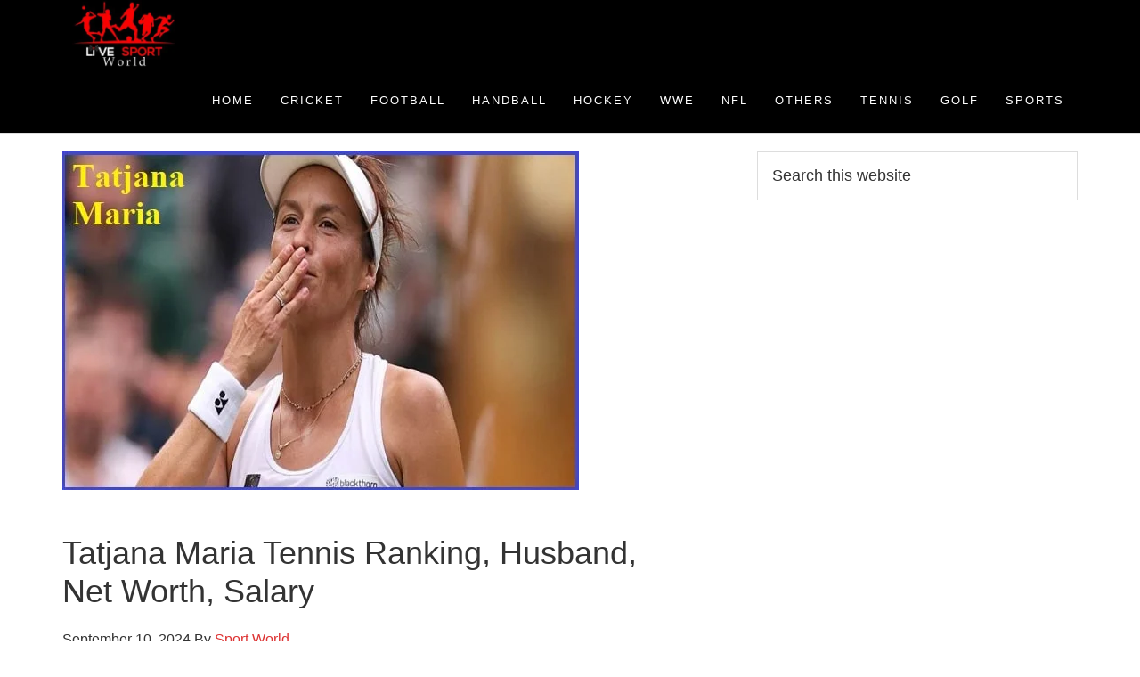

--- FILE ---
content_type: text/html; charset=UTF-8
request_url: https://livesportworld.com/tatjana-maria-tennis-husband-net-worth-salary/
body_size: 19644
content:
<!DOCTYPE html><html lang="en-US"><head ><meta charset="UTF-8" /><link rel="preconnect" href="https://fonts.gstatic.com/" crossorigin /><meta name="viewport" content="width=device-width, initial-scale=1" /><meta name='robots' content='index, follow, max-image-preview:large, max-snippet:-1, max-video-preview:-1' /><title>Tatjana Maria Tennis Ranking, Husband, Net Worth, Salary</title><meta name="description" content="Tatjana Maria is a German WTA player. You can get here Tatjana Maria Tennis Ranking, Husband, Age, Net Worth, Salary" /><link rel="canonical" href="https://livesportworld.com/tatjana-maria-tennis-husband-net-worth-salary/" /><meta property="og:locale" content="en_US" /><meta property="og:type" content="article" /><meta property="og:title" content="Tatjana Maria Tennis Ranking, Husband, Net Worth, Salary" /><meta property="og:description" content="Tatjana Maria is a German WTA player. You can get here Tatjana Maria Tennis Ranking, Husband, Age, Net Worth, Salary" /><meta property="og:url" content="https://livesportworld.com/tatjana-maria-tennis-husband-net-worth-salary/" /><meta property="og:site_name" content="Cricket, Football, Handball, Hockey, Tennis, and WWE News" /><meta property="article:published_time" content="2024-09-10T04:39:12+00:00" /><meta property="article:modified_time" content="2024-09-10T11:13:59+00:00" /><meta property="og:image" content="http://livesportworld.com/wp-content/uploads/2022/07/Tatjana-Maria-min.jpg" /><meta property="og:image:width" content="580" /><meta property="og:image:height" content="380" /><meta property="og:image:type" content="image/jpeg" /><meta name="author" content="Sport World" /><meta name="twitter:card" content="summary_large_image" /><meta name="twitter:creator" content="@sportwinsworld" /><meta name="twitter:site" content="@sportwinsworld" /><meta name="twitter:label1" content="Written by" /><meta name="twitter:data1" content="Sport World" /><meta name="twitter:label2" content="Est. reading time" /><meta name="twitter:data2" content="2 minutes" /> <script type="application/ld+json" class="yoast-schema-graph">{"@context":"https://schema.org","@graph":[{"@type":"Article","@id":"https://livesportworld.com/tatjana-maria-tennis-husband-net-worth-salary/#article","isPartOf":{"@id":"https://livesportworld.com/tatjana-maria-tennis-husband-net-worth-salary/"},"author":{"name":"Sport World","@id":"https://livesportworld.com/#/schema/person/ba6c4dea354f9e209763143ba34c85ea"},"headline":"Tatjana Maria Tennis Ranking, Husband, Net Worth, Salary","datePublished":"2024-09-10T04:39:12+00:00","dateModified":"2024-09-10T11:13:59+00:00","mainEntityOfPage":{"@id":"https://livesportworld.com/tatjana-maria-tennis-husband-net-worth-salary/"},"wordCount":364,"commentCount":0,"publisher":{"@id":"https://livesportworld.com/#organization"},"image":{"@id":"https://livesportworld.com/tatjana-maria-tennis-husband-net-worth-salary/#primaryimage"},"thumbnailUrl":"https://livesportworld.com/wp-content/uploads/2022/07/Tatjana-Maria-min.jpg","articleSection":["Tennis","Tennis Celebrities"],"inLanguage":"en-US","potentialAction":[{"@type":"CommentAction","name":"Comment","target":["https://livesportworld.com/tatjana-maria-tennis-husband-net-worth-salary/#respond"]}]},{"@type":"WebPage","@id":"https://livesportworld.com/tatjana-maria-tennis-husband-net-worth-salary/","url":"https://livesportworld.com/tatjana-maria-tennis-husband-net-worth-salary/","name":"Tatjana Maria Tennis Ranking, Husband, Net Worth, Salary","isPartOf":{"@id":"https://livesportworld.com/#website"},"primaryImageOfPage":{"@id":"https://livesportworld.com/tatjana-maria-tennis-husband-net-worth-salary/#primaryimage"},"image":{"@id":"https://livesportworld.com/tatjana-maria-tennis-husband-net-worth-salary/#primaryimage"},"thumbnailUrl":"https://livesportworld.com/wp-content/uploads/2022/07/Tatjana-Maria-min.jpg","datePublished":"2024-09-10T04:39:12+00:00","dateModified":"2024-09-10T11:13:59+00:00","description":"Tatjana Maria is a German WTA player. You can get here Tatjana Maria Tennis Ranking, Husband, Age, Net Worth, Salary","breadcrumb":{"@id":"https://livesportworld.com/tatjana-maria-tennis-husband-net-worth-salary/#breadcrumb"},"inLanguage":"en-US","potentialAction":[{"@type":"ReadAction","target":["https://livesportworld.com/tatjana-maria-tennis-husband-net-worth-salary/"]}]},{"@type":"ImageObject","inLanguage":"en-US","@id":"https://livesportworld.com/tatjana-maria-tennis-husband-net-worth-salary/#primaryimage","url":"https://livesportworld.com/wp-content/uploads/2022/07/Tatjana-Maria-min.jpg","contentUrl":"https://livesportworld.com/wp-content/uploads/2022/07/Tatjana-Maria-min.jpg","width":580,"height":380,"caption":"Tatjana Maria"},{"@type":"BreadcrumbList","@id":"https://livesportworld.com/tatjana-maria-tennis-husband-net-worth-salary/#breadcrumb","itemListElement":[{"@type":"ListItem","position":1,"name":"Home","item":"https://livesportworld.com/"},{"@type":"ListItem","position":2,"name":"Tatjana Maria Tennis Ranking, Husband, Net Worth, Salary"}]},{"@type":"WebSite","@id":"https://livesportworld.com/#website","url":"https://livesportworld.com/","name":"Cricket, Football, Handball, Hockey, Tennis, and WWE News","description":"Football Update, Cricket Update, tennis, golf, Rugby, news and others","publisher":{"@id":"https://livesportworld.com/#organization"},"potentialAction":[{"@type":"SearchAction","target":{"@type":"EntryPoint","urlTemplate":"https://livesportworld.com/?s={search_term_string}"},"query-input":{"@type":"PropertyValueSpecification","valueRequired":true,"valueName":"search_term_string"}}],"inLanguage":"en-US"},{"@type":"Organization","@id":"https://livesportworld.com/#organization","name":"Cricket, Football, Handball, Hockey, Tennis, and WWE News","url":"https://livesportworld.com/","logo":{"@type":"ImageObject","inLanguage":"en-US","@id":"https://livesportworld.com/#/schema/logo/image/","url":"https://livesportworld.com/wp-content/uploads/2021/12/LIVE-SPORT-LOGO-01-Black-scaled.jpg","contentUrl":"https://livesportworld.com/wp-content/uploads/2021/12/LIVE-SPORT-LOGO-01-Black-scaled.jpg","width":2560,"height":2560,"caption":"Cricket, Football, Handball, Hockey, Tennis, and WWE News"},"image":{"@id":"https://livesportworld.com/#/schema/logo/image/"},"sameAs":["https://x.com/sportwinsworld","https://www.pinterest.com/ibrahimtct95/","https://www.tumblr.com/blog/sportworldtone"]},{"@type":"Person","@id":"https://livesportworld.com/#/schema/person/ba6c4dea354f9e209763143ba34c85ea","name":"Sport World","image":{"@type":"ImageObject","inLanguage":"en-US","@id":"https://livesportworld.com/#/schema/person/image/","url":"https://livesportworld.com/wp-content/litespeed/avatar/b815a3d8d4c495a3c1063ff33d66fff4.jpg?ver=1769578034","contentUrl":"https://livesportworld.com/wp-content/litespeed/avatar/b815a3d8d4c495a3c1063ff33d66fff4.jpg?ver=1769578034","caption":"Sport World"},"sameAs":["http://livesportworld.com/"]}]}</script> <link rel="prefetch" href="https://livesportworld.com/pwa-manifest.json"><link rel="manifest" href="/pwa-manifest.json"><link rel="apple-touch-icon" sizes="512x512" href="http://livesportworld.com/wp-content/plugins/pwa-for-wp/images/logo-512x512.png"><link rel="apple-touch-icon-precomposed" sizes="192x192" href="http://livesportworld.com/wp-content/plugins/pwa-for-wp/images/logo.png"><link rel="amphtml" href="https://livesportworld.com/tatjana-maria-tennis-husband-net-worth-salary/amp/" /><meta name="generator" content="AMP for WP 1.1.11"/><link rel='dns-prefetch' href='//fonts.googleapis.com' /><link rel='dns-prefetch' href='//maxcdn.bootstrapcdn.com' /><link rel='dns-prefetch' href='//www.googletagmanager.com' /><link rel='dns-prefetch' href='//pagead2.googlesyndication.com' /><link rel='dns-prefetch' href='//secure.gravatar.com' /><link rel="alternate" type="application/rss+xml" title="Cricket, Football, Handball, Hockey, Tennis, and WWE News &raquo; Feed" href="https://livesportworld.com/feed/" /><link rel="alternate" type="application/rss+xml" title="Cricket, Football, Handball, Hockey, Tennis, and WWE News &raquo; Comments Feed" href="https://livesportworld.com/comments/feed/" /><link rel="alternate" type="application/rss+xml" title="Cricket, Football, Handball, Hockey, Tennis, and WWE News &raquo; Tatjana Maria Tennis Ranking, Husband, Net Worth, Salary Comments Feed" href="https://livesportworld.com/tatjana-maria-tennis-husband-net-worth-salary/feed/" /><link rel="alternate" title="oEmbed (JSON)" type="application/json+oembed" href="https://livesportworld.com/wp-json/oembed/1.0/embed?url=https%3A%2F%2Flivesportworld.com%2Ftatjana-maria-tennis-husband-net-worth-salary%2F" /><link rel="alternate" title="oEmbed (XML)" type="text/xml+oembed" href="https://livesportworld.com/wp-json/oembed/1.0/embed?url=https%3A%2F%2Flivesportworld.com%2Ftatjana-maria-tennis-husband-net-worth-salary%2F&#038;format=xml" /> <script type="litespeed/javascript">WebFontConfig={google:{families:["Open Sans:300,400,600,700&display=swap"]}};if(typeof WebFont==="object"&&typeof WebFont.load==="function"){WebFont.load(WebFontConfig)}</script><script data-optimized="1" type="litespeed/javascript" data-src="https://livesportworld.com/wp-content/plugins/litespeed-cache/assets/js/webfontloader.min.js"></script><link data-optimized="2" rel="stylesheet" href="https://livesportworld.com/wp-content/litespeed/css/cf5bfface8b85fadb4374bdd7f2b3d6d.css?ver=673d6" /> <script type="text/javascript" src="https://livesportworld.com/wp-includes/js/jquery/jquery.min.js" id="jquery-core-js"></script> <link rel="https://api.w.org/" href="https://livesportworld.com/wp-json/" /><link rel="alternate" title="JSON" type="application/json" href="https://livesportworld.com/wp-json/wp/v2/posts/23769" /><link rel="EditURI" type="application/rsd+xml" title="RSD" href="https://livesportworld.com/xmlrpc.php?rsd" /><meta name="generator" content="WordPress 6.9" /><link rel='shortlink' href='https://livesportworld.com/?p=23769' /> <script type="litespeed/javascript" data-src="https://www.googletagmanager.com/gtag/js?id=G-ZR3GN2C7X0"></script> <script type="litespeed/javascript">window.dataLayer=window.dataLayer||[];function gtag(){dataLayer.push(arguments)}
gtag('js',new Date());gtag('config','G-ZR3GN2C7X0')</script> <meta name="google-site-verification" content="gxOSyTiyXf-y9VH6kMYSaohAp-TAyH7Gb4ifzWA6QJU" /><script src="//pagead2.googlesyndication.com/pagead/js/adsbygoogle.js"></script><meta name="google-site-verification" content="50c0R6l0fF0RXHyMl3j44odDZ4TOa1kIrhMJS7ke7NY" /> <script type="litespeed/javascript" data-src="https://www.googletagmanager.com/gtag/js?id=G-2NPXY13TB2"></script> <script type="litespeed/javascript">window.dataLayer=window.dataLayer||[];function gtag(){dataLayer.push(arguments)}
gtag('js',new Date());gtag('config','G-2NPXY13TB2')</script> <script async src="http://pagead2.googlesyndication.com/pagead/js/adsbygoogle.js"></script> <script>(adsbygoogle = window.adsbygoogle || []).push({
google_ad_client: "ca-pub-2614814990797604",
enable_page_level_ads: true,
tag_partner: "genesis"
});</script> <link rel="icon" href="https://livesportworld.com/wp-content/uploads/2021/12/cropped-LIVE-SPORT-LOGO-2-01-White-scaled-2-32x32.jpg" sizes="32x32" /><link rel="icon" href="https://livesportworld.com/wp-content/uploads/2021/12/cropped-LIVE-SPORT-LOGO-2-01-White-scaled-2-192x192.jpg" sizes="192x192" /><meta name="msapplication-TileImage" content="https://livesportworld.com/wp-content/uploads/2021/12/cropped-LIVE-SPORT-LOGO-2-01-White-scaled-2-270x270.jpg" /><meta name="pwaforwp" content="wordpress-plugin"/><meta name="theme-color" content="#D5E0EB"><meta name="apple-mobile-web-app-title" content="Cricket, Football, Handball, Hockey, Tennis, and WWE News"><meta name="application-name" content="Cricket, Football, Handball, Hockey, Tennis, and WWE News"><meta name="apple-mobile-web-app-capable" content="yes"><meta name="apple-mobile-web-app-status-bar-style" content="default"><meta name="mobile-web-app-capable" content="yes"><meta name="apple-touch-fullscreen" content="yes"><link rel="apple-touch-icon" sizes="192x192" href="https://livesportworld.com/wp-content/plugins/pwa-for-wp/images/logo.png"><link rel="apple-touch-icon" sizes="512x512" href="https://livesportworld.com/wp-content/plugins/pwa-for-wp/images/logo-512x512.png"></head><body class="wp-singular post-template-default single single-post postid-23769 single-format-standard wp-theme-genesis wp-child-theme-aspire-pro custom-header header-image header-full-width content-sidebar genesis-breadcrumbs-hidden genesis-footer-widgets-hidden"><div class="site-container"><ul class="genesis-skip-link"><li><a href="#genesis-nav-primary" class="screen-reader-shortcut"> Skip to primary navigation</a></li><li><a href="#genesis-content" class="screen-reader-shortcut"> Skip to main content</a></li><li><a href="#genesis-sidebar-primary" class="screen-reader-shortcut"> Skip to primary sidebar</a></li></ul><header class="site-header"><div class="wrap"><div class="title-area"><p class="site-title"><a href="https://livesportworld.com/">Cricket, Football, Handball, Hockey, Tennis, and WWE News</a></p><p class="site-description">Football Update, Cricket Update, tennis, golf, Rugby, news and others</p></div><nav class="nav-primary" aria-label="Main" id="genesis-nav-primary"><div class="wrap"><ul id="menu-main" class="menu genesis-nav-menu menu-primary js-superfish"><li id="menu-item-11" class="menu-item menu-item-type-custom menu-item-object-custom menu-item-home menu-item-11"><a href="http://livesportworld.com/"><span >Home</span></a></li><li id="menu-item-19" class="menu-item menu-item-type-taxonomy menu-item-object-category menu-item-has-children menu-item-19"><a href="https://livesportworld.com/category/cricket/"><span >Cricket</span></a><ul class="sub-menu"><li id="menu-item-11510" class="menu-item menu-item-type-taxonomy menu-item-object-category menu-item-11510"><a href="https://livesportworld.com/category/cricket-celebrities/"><span >Cricket Celebrities</span></a></li><li id="menu-item-11511" class="menu-item menu-item-type-taxonomy menu-item-object-category menu-item-11511"><a href="https://livesportworld.com/category/cricket-team/"><span >Cricket team</span></a></li><li id="menu-item-11581" class="menu-item menu-item-type-taxonomy menu-item-object-category menu-item-11581"><a href="https://livesportworld.com/category/ipl/"><span >IPL</span></a></li></ul></li><li id="menu-item-20" class="menu-item menu-item-type-taxonomy menu-item-object-category menu-item-has-children menu-item-20"><a href="https://livesportworld.com/category/football/"><span >Football</span></a><ul class="sub-menu"><li id="menu-item-11512" class="menu-item menu-item-type-taxonomy menu-item-object-category menu-item-11512"><a href="https://livesportworld.com/category/football-celebrities/"><span >Football Celebrities</span></a></li><li id="menu-item-11513" class="menu-item menu-item-type-taxonomy menu-item-object-category menu-item-11513"><a href="https://livesportworld.com/category/football-club/"><span >Football Club</span></a></li><li id="menu-item-11514" class="menu-item menu-item-type-taxonomy menu-item-object-category menu-item-11514"><a href="https://livesportworld.com/category/football-team/"><span >Football team</span></a></li></ul></li><li id="menu-item-21" class="menu-item menu-item-type-taxonomy menu-item-object-category menu-item-has-children menu-item-21"><a href="https://livesportworld.com/category/handball/"><span >Handball</span></a><ul class="sub-menu"><li id="menu-item-11516" class="menu-item menu-item-type-taxonomy menu-item-object-category menu-item-11516"><a href="https://livesportworld.com/category/handball-celebrities/"><span >Handball Celebrities</span></a></li></ul></li><li id="menu-item-22" class="menu-item menu-item-type-taxonomy menu-item-object-category menu-item-has-children menu-item-22"><a href="https://livesportworld.com/category/hockey/"><span >Hockey</span></a><ul class="sub-menu"><li id="menu-item-11515" class="menu-item menu-item-type-taxonomy menu-item-object-category menu-item-11515"><a href="https://livesportworld.com/category/hockey-celebrities/"><span >Hockey Celebrities</span></a></li></ul></li><li id="menu-item-26" class="menu-item menu-item-type-taxonomy menu-item-object-category menu-item-has-children menu-item-26"><a href="https://livesportworld.com/category/wwe/"><span >WWE</span></a><ul class="sub-menu"><li id="menu-item-11509" class="menu-item menu-item-type-taxonomy menu-item-object-category menu-item-11509"><a href="https://livesportworld.com/category/wwe-celebrities/"><span >WWE Celebrities</span></a></li></ul></li><li id="menu-item-10298" class="menu-item menu-item-type-taxonomy menu-item-object-category menu-item-has-children menu-item-10298"><a href="https://livesportworld.com/category/nfl/"><span >NFL</span></a><ul class="sub-menu"><li id="menu-item-11517" class="menu-item menu-item-type-taxonomy menu-item-object-category menu-item-11517"><a href="https://livesportworld.com/category/nfl-celebrities/"><span >NFL celebrities</span></a></li><li id="menu-item-25" class="menu-item menu-item-type-taxonomy menu-item-object-category menu-item-25"><a href="https://livesportworld.com/category/schedule/"><span >Schedule</span></a></li></ul></li><li id="menu-item-24" class="menu-item menu-item-type-taxonomy menu-item-object-category menu-item-has-children menu-item-24"><a href="https://livesportworld.com/category/others/"><span >Others</span></a><ul class="sub-menu"><li id="menu-item-13265" class="menu-item menu-item-type-taxonomy menu-item-object-category menu-item-13265"><a href="https://livesportworld.com/category/badminton/"><span >Badminton</span></a></li><li id="menu-item-11500" class="menu-item menu-item-type-taxonomy menu-item-object-category menu-item-11500"><a href="https://livesportworld.com/category/badminton-celebrities/"><span >Badminton Celebrities</span></a></li><li id="menu-item-11237" class="menu-item menu-item-type-taxonomy menu-item-object-category menu-item-11237"><a href="https://livesportworld.com/category/rugby-world-cup/"><span >Rugby World Cup</span></a></li><li id="menu-item-11650" class="menu-item menu-item-type-taxonomy menu-item-object-category menu-item-11650"><a href="https://livesportworld.com/category/car-racing/"><span >Car Racing</span></a></li><li id="menu-item-13011" class="menu-item menu-item-type-custom menu-item-object-custom menu-item-13011"><a href="http://livesportworld.com/2020-daytona-500-live-streaming/"><span >Daytona 500</span></a></li><li id="menu-item-11501" class="menu-item menu-item-type-taxonomy menu-item-object-category menu-item-has-children menu-item-11501"><a href="https://livesportworld.com/category/baseball/"><span >Baseball</span></a><ul class="sub-menu"><li id="menu-item-11502" class="menu-item menu-item-type-taxonomy menu-item-object-category menu-item-11502"><a href="https://livesportworld.com/category/baseball-celebrities/"><span >Baseball celebrities</span></a></li></ul></li><li id="menu-item-11503" class="menu-item menu-item-type-taxonomy menu-item-object-category menu-item-has-children menu-item-11503"><a href="https://livesportworld.com/category/boxing/"><span >Boxing</span></a><ul class="sub-menu"><li id="menu-item-11504" class="menu-item menu-item-type-taxonomy menu-item-object-category menu-item-11504"><a href="https://livesportworld.com/category/boxing-celebrities/"><span >Boxing Celebrities</span></a></li></ul></li><li id="menu-item-11505" class="menu-item menu-item-type-taxonomy menu-item-object-category menu-item-has-children menu-item-11505"><a href="https://livesportworld.com/category/nba/"><span >NBA</span></a><ul class="sub-menu"><li id="menu-item-17395" class="menu-item menu-item-type-custom menu-item-object-custom menu-item-17395"><a href="https://learntechit.com/how-many-pages-is-3000-words/"><span >Words counter</span></a></li></ul></li><li id="menu-item-11506" class="menu-item menu-item-type-taxonomy menu-item-object-category menu-item-has-children menu-item-11506"><a href="https://livesportworld.com/category/table-tennis/"><span >Table Tennis</span></a><ul class="sub-menu"><li id="menu-item-11507" class="menu-item menu-item-type-taxonomy menu-item-object-category menu-item-11507"><a href="https://livesportworld.com/category/table-tennis-players/"><span >Table Tennis players</span></a></li></ul></li></ul></li><li id="menu-item-11508" class="menu-item menu-item-type-taxonomy menu-item-object-category current-post-ancestor current-menu-parent current-post-parent menu-item-has-children menu-item-11508"><a href="https://livesportworld.com/category/tennis/"><span >Tennis</span></a><ul class="sub-menu"><li id="menu-item-19300" class="menu-item menu-item-type-taxonomy menu-item-object-category current-post-ancestor current-menu-parent current-post-parent menu-item-19300"><a href="https://livesportworld.com/category/tennis-celebrities/"><span >Tennis Celebrities</span></a></li></ul></li><li id="menu-item-19299" class="menu-item menu-item-type-taxonomy menu-item-object-category menu-item-has-children menu-item-19299"><a href="https://livesportworld.com/category/golf/"><span >Golf</span></a><ul class="sub-menu"><li id="menu-item-19301" class="menu-item menu-item-type-taxonomy menu-item-object-category menu-item-19301"><a href="https://livesportworld.com/category/golfer/"><span >Golfer</span></a></li></ul></li><li id="menu-item-19298" class="menu-item menu-item-type-taxonomy menu-item-object-category menu-item-has-children menu-item-19298"><a href="https://livesportworld.com/category/sports/"><span >Sports</span></a><ul class="sub-menu"><li id="menu-item-37005" class="menu-item menu-item-type-taxonomy menu-item-object-category menu-item-37005"><a href="https://livesportworld.com/category/sports/iptv/"><span >IPTV</span></a></li></ul></li></ul></div></nav></div></header><div class="site-inner"><div class="content-sidebar-wrap"><main class="content" id="genesis-content"><article class="post-23769 post type-post status-publish format-standard has-post-thumbnail category-tennis category-tennis-celebrities entry" aria-label="Tatjana Maria Tennis Ranking, Husband, Net Worth, Salary"><header class="entry-header"><div class="featured-image"><img data-lazyloaded="1" src="[data-uri]" width="580" height="380" data-src="https://livesportworld.com/wp-content/uploads/2022/07/Tatjana-Maria-min.jpg.webp" alt="Tatjana Maria Tennis Ranking, Husband, Net Worth, Salary" class="entry-image"/><noscript><img width="580" height="380" src="https://livesportworld.com/wp-content/uploads/2022/07/Tatjana-Maria-min.jpg.webp" alt="Tatjana Maria Tennis Ranking, Husband, Net Worth, Salary" class="entry-image"/></noscript></div><h1 class="entry-title">Tatjana Maria Tennis Ranking, Husband, Net Worth, Salary</h1><p class="entry-meta"><time class="entry-time">September 10, 2024</time> By <span class="entry-author"><a href="https://livesportworld.com/author/livesportworld/" class="entry-author-link" rel="author"><span class="entry-author-name">Sport World</span></a></span></p></header><div class="entry-content"><div class="quads-location quads-ad1" id="quads-ad1" style="float:none;margin:0px 0 0px 0;text-align:center;"> <script async src="//pagead2.googlesyndication.com/pagead/js/adsbygoogle.js"></script> 
<ins class="adsbygoogle"
style="display:inline-block;width:300px;height:250px"
data-ad-client="ca-pub-2614814990797604"
data-ad-slot="5806477916"></ins> <script>(adsbygoogle = window.adsbygoogle || []).push({});</script> </div><p><strong>Tatjana Maria</strong> is an international professional German tennis player. Her nickname is Maria. Moreover, she is the best tennis player in the tennis ranking.</p><div class="quads-location quads-ad4" id="quads-ad4" style="float:none;margin:0px 0 0px 0;text-align:center;"> <script async src="//pagead2.googlesyndication.com/pagead/js/adsbygoogle.js"></script> 
<ins class="adsbygoogle" style="display: block;" data-ad-client="ca-pub-2614814990797604" data-ad-slot="4270336283" data-ad-format="link"></ins> <script>(adsbygoogle = window.adsbygoogle || []).push({});</script> </div><p>In 2013, Maria took a sabbatical to give birth to her first child and come back on the tour of 2014 Copa Colsanitas.</p><div class="quads-location quads-ad3" id="quads-ad3" style="float:none;margin:0px;"> <script async src="//pagead2.googlesyndication.com/pagead/js/adsbygoogle.js"></script> 
<ins class="adsbygoogle"
style="display:block"
data-ad-client="ca-pub-2614814990797604"
data-ad-slot="2773444171"
data-ad-format="auto"></ins> <script>(adsbygoogle = window.adsbygoogle || []).push({});</script> </div><p>&nbsp;</p><p>&nbsp;</p><div id="ez-toc-container" class="ez-toc-v2_0_80 counter-hierarchy ez-toc-counter ez-toc-grey ez-toc-container-direction"><div class="ez-toc-title-container"><p class="ez-toc-title" style="cursor:inherit">Table of Contents</p>
<span class="ez-toc-title-toggle"><a href="#" class="ez-toc-pull-right ez-toc-btn ez-toc-btn-xs ez-toc-btn-default ez-toc-toggle" aria-label="Toggle Table of Content"><span class="ez-toc-js-icon-con"><span class=""><span class="eztoc-hide" style="display:none;">Toggle</span><span class="ez-toc-icon-toggle-span"><svg style="fill: #999;color:#999" xmlns="http://www.w3.org/2000/svg" class="list-377408" width="20px" height="20px" viewBox="0 0 24 24" fill="none"><path d="M6 6H4v2h2V6zm14 0H8v2h12V6zM4 11h2v2H4v-2zm16 0H8v2h12v-2zM4 16h2v2H4v-2zm16 0H8v2h12v-2z" fill="currentColor"></path></svg><svg style="fill: #999;color:#999" class="arrow-unsorted-368013" xmlns="http://www.w3.org/2000/svg" width="10px" height="10px" viewBox="0 0 24 24" version="1.2" baseProfile="tiny"><path d="M18.2 9.3l-6.2-6.3-6.2 6.3c-.2.2-.3.4-.3.7s.1.5.3.7c.2.2.4.3.7.3h11c.3 0 .5-.1.7-.3.2-.2.3-.5.3-.7s-.1-.5-.3-.7zM5.8 14.7l6.2 6.3 6.2-6.3c.2-.2.3-.5.3-.7s-.1-.5-.3-.7c-.2-.2-.4-.3-.7-.3h-11c-.3 0-.5.1-.7.3-.2.2-.3.5-.3.7s.1.5.3.7z"/></svg></span></span></span></a></span></div><nav><ul class='ez-toc-list ez-toc-list-level-1 ' ><li class='ez-toc-page-1 ez-toc-heading-level-2'><a class="ez-toc-link ez-toc-heading-1" href="#Ingliss_Salary_and_Net_worth" >Inglis’s Salary and Net worth</a><ul class='ez-toc-list-level-3' ><li class='ez-toc-heading-level-3'><a class="ez-toc-link ez-toc-heading-2" href="#Her_age_and_height" >Her age and height</a></li></ul></li><li class='ez-toc-page-1 ez-toc-heading-level-2'><a class="ez-toc-link ez-toc-heading-3" href="#Her_husband_or_boyfriend" >Her husband or boyfriend</a></li><li class='ez-toc-page-1 ez-toc-heading-level-2'><a class="ez-toc-link ez-toc-heading-4" href="#Tatjana_Marias_ranking_family_biography_career_and_more" >Tatjana Maria’s ranking, family, biography, career, and more</a><ul class='ez-toc-list-level-3' ><li class='ez-toc-heading-level-3'><a class="ez-toc-link ez-toc-heading-5" href="#Marias_Tennis_career_news_and_more" >Maria’s Tennis career, news, and more</a></li><li class='ez-toc-page-1 ez-toc-heading-level-3'><a class="ez-toc-link ez-toc-heading-6" href="#People_also_ask" >People also ask</a></li><li class='ez-toc-page-1 ez-toc-heading-level-3'><a class="ez-toc-link ez-toc-heading-7" href="#Who_is_Tatjana_Marias_Husband" >Who is Tatjana Maria&#8217;s Husband?</a></li><li class='ez-toc-page-1 ez-toc-heading-level-3'><a class="ez-toc-link ez-toc-heading-8" href="#Where_is_Tatjana_Maria_from" >Where is Tatjana Maria from?</a></li><li class='ez-toc-page-1 ez-toc-heading-level-3'><a class="ez-toc-link ez-toc-heading-9" href="#Last_Word" >Last Word</a></li></ul></li></ul></nav></div><h2><span class="ez-toc-section" id="Ingliss_Salary_and_Net_worth"></span>Inglis’s Salary and Net worth<span class="ez-toc-section-end"></span></h2><p>According to 2022, her most valuable career prize money is US$3,514,273. Maria is an international German tennis player who has a net worth of $1 million – 5 million dollars.</p><p>&nbsp;</p><h3><span class="ez-toc-section" id="Her_age_and_height"></span>Her age and height<span class="ez-toc-section-end"></span></h3><p>Maria was born on 8 August 1987, and her birthplace is Bad Saulgau, West Germany. According to the date, her age is 36 years old (as of 2023). Her height is 5 feet 8 inches or 172 cm.</p><p><strong>How to watch</strong></p><p><a href="http://livesportworld.com/how-to-watch-australian-open-2023/">How to watch Australian Open 2023 Live Streaming</a></p><p><a href="http://livesportworld.com/how-to-watch-us-open-2022-tennis/">Us Open 2022 tennis</a></p><p><a href="http://livesportworld.com/how-to-watch-super-bowl-2023/">How to watch Super Bowl LVII 2023 Live Streaming</a></p><p><a href="https://livesportworld.com/us-open-2023-tennis/">Watch US Open Tennis 2023 Live</a></p><p>&nbsp;</p><h2><span class="ez-toc-section" id="Her_husband_or_boyfriend"></span>Her husband or boyfriend<span class="ez-toc-section-end"></span></h2><p>Maria got married to <strong>Charles-Edouard Maria</strong> former French tennis player on 8th April 2013. This pair has two children son Charlotte and a daughter Cecilia.</p><p>We will see Tatjana Maria&#8217;s biography, details, net worth, salary, and family details.</p><p>&nbsp;</p><h2><span class="ez-toc-section" id="Tatjana_Marias_ranking_family_biography_career_and_more"></span>Tatjana Maria’s ranking, family, biography, career, and more<span class="ez-toc-section-end"></span></h2><table id="tablepress-1934" class="tablepress tablepress-id-1934 tbody-has-connected-cells"><thead><tr class="row-1"><th colspan="2" class="column-1">Tatjana Maria's tennis career, family, net worth and more</th></tr></thead><tbody class="row-striping row-hover"><tr class="row-2"><td colspan="2" class="column-1">Her height, weight, age, biography, tennis career details</td></tr><tr class="row-3"><td class="column-1">Full or real name</td><td class="column-2">Tatjana Maria</td></tr><tr class="row-4"><td class="column-1">Nick name</td><td class="column-2">Maria</td></tr><tr class="row-5"><td class="column-1">Profession</td><td class="column-2">German professional Women's tennis player</td></tr><tr class="row-6"><td class="column-1">Height in cm and m</td><td class="column-2">172cm or 1.72m</td></tr><tr class="row-7"><td class="column-1">Height in feet inches</td><td class="column-2">5 feet 8 inches</td></tr><tr class="row-8"><td class="column-1">her weight in Kg (approx)</td><td class="column-2">62 kg</td></tr><tr class="row-9"><td class="column-1">Weight in IBS</td><td class="column-2">136 Ibs</td></tr><tr class="row-10"><td class="column-1">Hair color</td><td class="column-2">Light Ash Blonde</td></tr><tr class="row-11"><td class="column-1">Eye Color</td><td class="column-2">Moss Green</td></tr><tr class="row-12"><td class="column-1">hair Style</td><td class="column-2">big style</td></tr><tr class="row-13"><td class="column-1">Body fitness</td><td class="column-2">40-38-12</td></tr><tr class="row-14"><td class="column-1">Date of birth</td><td class="column-2">1987-08-08 00:00:00</td></tr><tr class="row-15"><td class="column-1">age</td><td class="column-2">36 years (as of 2023)</td></tr><tr class="row-16"><td class="column-1">Birth place</td><td class="column-2">Bad Saulgau, West Germany</td></tr><tr class="row-17"><td class="column-1">Religion</td><td class="column-2">Unknown</td></tr><tr class="row-18"><td class="column-1">Nationality</td><td class="column-2">German professional Women's tennis player</td></tr><tr class="row-19"><td class="column-1">High school</td><td class="column-2">Unknown</td></tr><tr class="row-20"><td class="column-1">College</td><td class="column-2">Unknown</td></tr><tr class="row-21"><td colspan="2" class="column-1">Her Tennis career, Grand Slam and details</td></tr><tr class="row-22"><td class="column-1">Terned pro</td><td class="column-2">2001</td></tr><tr class="row-23"><td class="column-1">Plays</td><td class="column-2">Right-handed (one-handed backhand)</td></tr><tr class="row-24"><td class="column-1">National team</td><td class="column-2">German team</td></tr><tr class="row-25"><td class="column-1">Coach</td><td class="column-2">Charles Edouard Maria</td></tr><tr class="row-26"><td class="column-1">Residence</td><td class="column-2">Bad Saulgau and Palm Beach</td></tr><tr class="row-27"><td class="column-1">Career time</td><td class="column-2">2001-present</td></tr><tr class="row-28"><td class="column-1">Career records (Singles)</td><td class="column-2">585–454 (56.3%)</td></tr><tr class="row-29"><td class="column-1">career record doubles</td><td class="column-2">267–240 (52.7%)</td></tr><tr class="row-30"><td class="column-1">Career titles (singless)</td><td class="column-2">2</td></tr><tr class="row-31"><td class="column-1">Career titles (Doubles)</td><td class="column-2">4</td></tr><tr class="row-32"><td colspan="2" class="column-1">Grand Slam Singles Results</td></tr><tr class="row-33"><td class="column-1">Australian Open</td><td class="column-2">2R (2009, 2016)</td></tr><tr class="row-34"><td class="column-1">French Open</td><td class="column-2">2R (2016, 2017)</td></tr><tr class="row-35"><td class="column-1">Wimbledon</td><td class="column-2">SF (2022)</td></tr><tr class="row-36"><td class="column-1">US Open</td><td class="column-2">2R (2012, 2017, 2018)</td></tr><tr class="row-37"><td colspan="2" class="column-1">Rankings</td></tr><tr class="row-38"><td class="column-1">Highest ranking (singles)</td><td class="column-2">No. 46 (6 November 2017)</td></tr><tr class="row-39"><td colspan="2" class="column-1">Total Receptions</td></tr><tr class="row-40"><td class="column-1">Current Rankings  (singles)</td><td class="column-2">No. 103 (27 June 2022)</td></tr><tr class="row-41"><td colspan="2" class="column-1">Grand Slam Doubles Results</td></tr><tr class="row-42"><td class="column-1">Australian Open</td><td class="column-2">2R (2017)</td></tr><tr class="row-43"><td class="column-1">French Open</td><td class="column-2">3R (2016)</td></tr><tr class="row-44"><td class="column-1">Wimbledon</td><td class="column-2">QF (2018)</td></tr><tr class="row-45"><td class="column-1">US Open</td><td class="column-2">2R (2009, 2012)</td></tr><tr class="row-46"><td class="column-1">Highest Ranking (doubles)</td><td class="column-2">No. 54 (6 June 2016)</td></tr><tr class="row-47"><td class="column-1">Current Ranking (Doubles)</td><td class="column-2">No. 376 (27 June 2022)</td></tr><tr class="row-48"><td class="column-1">Olympic games</td><td class="column-2">N/A</td></tr><tr class="row-49"><td colspan="2" class="column-1">Grand Slam Mixed doubles</td></tr><tr class="row-50"><td class="column-1">Australian Open</td><td class="column-2">N/A</td></tr><tr class="row-51"><td class="column-1">French Open</td><td class="column-2">1R (2016)</td></tr><tr class="row-52"><td class="column-1">US Open</td><td class="column-2">N/A</td></tr><tr class="row-53"><td class="column-1">Wimbledon</td><td class="column-2">N/A</td></tr><tr class="row-54"><td class="column-1">Fed Cup</td><td class="column-2">SF (2018), record 11–7</td></tr><tr class="row-55"><td colspan="2" class="column-1">Her father, mother, salary, wife, family and more</td></tr><tr class="row-56"><td class="column-1">Salary</td><td class="column-2">US$3,514,273</td></tr><tr class="row-57"><td class="column-1">Net worth</td><td class="column-2">$1 million – $5 million dollars</td></tr><tr class="row-58"><td class="column-1">father name</td><td class="column-2">Heinrich Malek</td></tr><tr class="row-59"><td class="column-1">mother name</td><td class="column-2">Unknown</td></tr><tr class="row-60"><td class="column-1">brother</td><td class="column-2">Unknown</td></tr><tr class="row-61"><td class="column-1">Sister</td><td class="column-2">Unknown</td></tr><tr class="row-62"><td class="column-1">Marital status</td><td class="column-2">Married</td></tr><tr class="row-63"><td class="column-1">Husband</td><td class="column-2">Charles-Edouard Maria</td></tr><tr class="row-64"><td class="column-1">Marriage date</td><td class="column-2">on 8th April 2013</td></tr><tr class="row-65"><td class="column-1">children</td><td class="column-2">son Charlotte and daughter Cecilia</td></tr><tr class="row-66"><td class="column-1">Boyfriend</td><td class="column-2">N/A</td></tr><tr class="row-67"><td class="column-1">Husband profession</td><td class="column-2">Former tennis player</td></tr><tr class="row-68"><td class="column-1">twitter address</td><td class="column-2"><a href="">Twitter  open</a></td></tr><tr class="row-69"><td class="column-1">email address</td><td class="column-2">Unknown</td></tr><tr class="row-70"><td class="column-1">Hobbies</td><td class="column-2">swimming and tennis</td></tr><tr class="row-71"><td class="column-1">Does she like smoke</td><td class="column-2">N/A</td></tr><tr class="row-72"><td class="column-1">Does she drinking alcohol</td><td class="column-2">N/A</td></tr><tr class="row-73"><td class="column-1">Favourite animals</td><td class="column-2">dog</td></tr><tr class="row-74"><td class="column-1">Favourite colors</td><td class="column-2">Black and White</td></tr><tr class="row-75"><td class="column-1">Favourite games</td><td class="column-2">Tennis and football</td></tr><tr class="row-76"><td class="column-1">Favorite Tennis player</td><td class="column-2">Camila Giorgi</td></tr><tr class="row-77"><td class="column-1">Best Destination</td><td class="column-2">Rome</td></tr></tbody></table><p>&nbsp;</p><h3><span class="ez-toc-section" id="Marias_Tennis_career_news_and_more"></span>Maria’s Tennis career, news, and more<span class="ez-toc-section-end"></span></h3><p>Maria earned the title of WTA Tour at the 2018 Mallorca Open and Copa Colsanitas 2022.</p><p>In <a href="https://en.wikipedia.org/wiki/2022_Wimbledon_Championships" target="_blank" rel="noopener">Wimbledon Championships 2022</a>, she achieved 3rd round against <a href="http://livesportworld.com/maria-sakkari-tennis-ranking-boyfriend/">Maria Sakkari</a>. She saved 2 points against <a href="http://livesportworld.com/jelena-ostapenko-wta-ranking-boyfriend/">Jeļena Ostapenko</a> in the 16 round.</p><p>Maria beat <a href="http://livesportworld.com/jule-niemeier-tennis-ranking-husband-net-worth/">Jule Niemeier</a>, in 3 sets and ranked 97th place in the quarterfinal.</p><p>In the Wimbledon semi-final, she lost to <a href="http://livesportworld.com/ons-jabeur-wta-ranking-boyfriend-net-worth/">Ons Jabeur</a> in the second seed in 3 sets.</p><p>After, she was selected to play Australian Open 2023 as a German women&#8217;s tennis player.</p><p>Maria successfully defended her championship at the Copa Colsanitas in Bogotá by defeating Peyton Stearns in the final match.</p><p>&nbsp;</p><h3><span class="ez-toc-section" id="People_also_ask"></span>People also ask<span class="ez-toc-section-end"></span></h3><h3><span class="ez-toc-section" id="Who_is_Tatjana_Marias_Husband"></span>Who is Tatjana Maria&#8217;s Husband?<span class="ez-toc-section-end"></span></h3><p>&nbsp;</p><p>Her previous coach Charles-Edouard Maria is her husband. They married in 2013.</p><p>&nbsp;</p><h3><span class="ez-toc-section" id="Where_is_Tatjana_Maria_from"></span>Where is Tatjana Maria from?<span class="ez-toc-section-end"></span></h3><p>Tatjana Maria comes from Bad Saulgau, Germany.<div class="quads-location quads-ad4" id="quads-ad4" style="float:none;margin:0px 0 0px 0;text-align:center;"> <script async src="//pagead2.googlesyndication.com/pagead/js/adsbygoogle.js"></script> 
<ins class="adsbygoogle" style="display: block;" data-ad-client="ca-pub-2614814990797604" data-ad-slot="4270336283" data-ad-format="link"></ins> <script>(adsbygoogle = window.adsbygoogle || []).push({});</script> </div></p><p>&nbsp;</p><h3><span class="ez-toc-section" id="Last_Word"></span>Last Word<span class="ez-toc-section-end"></span></h3><p><strong>Anyway</strong>, I expected that you would get details information about Tatjana Maria’s tennis career, biography, and more.</div><footer class="entry-footer"><p class="entry-meta"><span class="entry-categories">Filed Under: <a href="https://livesportworld.com/category/tennis/" rel="category tag">Tennis</a>, <a href="https://livesportworld.com/category/tennis-celebrities/" rel="category tag">Tennis Celebrities</a></span></p></footer></article><div class="after-entry widget-area"><section id="featured-post-4" class="widget featured-content featuredpost"><div class="widget-wrap"><article class="post-33021 post type-post status-publish format-standard has-post-thumbnail category-golfer entry" aria-label="Yuki Inamori Golfer&#8217;s Career, Net Worth, Age, Wife, and Family"><a href="https://livesportworld.com/yuki-inamori-golfer-net-worth-family/" class="alignnone" aria-hidden="true" tabindex="-1"><img data-lazyloaded="1" src="[data-uri]" width="150" height="150" data-src="https://livesportworld.com/wp-content/uploads/2023/12/yuki-inamori-150x150.jpg" class="entry-image attachment-post" alt="Yuki Inamori" decoding="async" /><noscript><img width="150" height="150" src="https://livesportworld.com/wp-content/uploads/2023/12/yuki-inamori-150x150.jpg" class="entry-image attachment-post" alt="Yuki Inamori" decoding="async" /></noscript></a><header class="entry-header"><h2 class="entry-title"><a href="https://livesportworld.com/yuki-inamori-golfer-net-worth-family/">Yuki Inamori Golfer&#8217;s Career, Net Worth, Age, Wife, and Family</a></h2></header></article><article class="post-33027 post type-post status-publish format-standard has-post-thumbnail category-golfer entry" aria-label="Maximilian Kieffer Golfer&#8217;s Career, Net Worth, Age, And Family"><a href="https://livesportworld.com/maximilian-kieffer-golfer-net-worth-family/" class="alignnone" aria-hidden="true" tabindex="-1"><img data-lazyloaded="1" src="[data-uri]" width="150" height="150" data-src="https://livesportworld.com/wp-content/uploads/2023/12/Maximilian-Kieffer-150x150.jpg" class="entry-image attachment-post" alt="Maximilian Kieffer" decoding="async" /><noscript><img width="150" height="150" src="https://livesportworld.com/wp-content/uploads/2023/12/Maximilian-Kieffer-150x150.jpg" class="entry-image attachment-post" alt="Maximilian Kieffer" decoding="async" /></noscript></a><header class="entry-header"><h2 class="entry-title"><a href="https://livesportworld.com/maximilian-kieffer-golfer-net-worth-family/">Maximilian Kieffer Golfer&#8217;s Career, Net Worth, Age, And Family</a></h2></header></article><article class="post-32973 post type-post status-publish format-standard has-post-thumbnail category-golfer entry" aria-label="Takumi Kanaya Golfer&#8217;s Career, Net Worth, Age, Wife, And Family"><a href="https://livesportworld.com/takumi-kanaya-golfer-net-worth-family/" class="alignnone" aria-hidden="true" tabindex="-1"><img data-lazyloaded="1" src="[data-uri]" width="150" height="150" data-src="https://livesportworld.com/wp-content/uploads/2023/12/Takumi-Kanaya-150x150.jpg" class="entry-image attachment-post" alt="Takumi Kanaya" decoding="async" /><noscript><img width="150" height="150" src="https://livesportworld.com/wp-content/uploads/2023/12/Takumi-Kanaya-150x150.jpg" class="entry-image attachment-post" alt="Takumi Kanaya" decoding="async" /></noscript></a><header class="entry-header"><h2 class="entry-title"><a href="https://livesportworld.com/takumi-kanaya-golfer-net-worth-family/">Takumi Kanaya Golfer&#8217;s Career, Net Worth, Age, Wife, And Family</a></h2></header></article><article class="post-38517 post type-post status-publish format-standard has-post-thumbnail category-others category-sports entry" aria-label="How to Watch the Winter Olympics 2026?"><a href="https://livesportworld.com/winter-olympics-2026/" class="alignnone" aria-hidden="true" tabindex="-1"><img data-lazyloaded="1" src="[data-uri]" width="150" height="150" data-src="https://livesportworld.com/wp-content/uploads/2026/01/Winter-Olympics-2026-150x150.jpg" class="entry-image attachment-post" alt="Winter Olympics 2026" decoding="async" /><noscript><img width="150" height="150" src="https://livesportworld.com/wp-content/uploads/2026/01/Winter-Olympics-2026-150x150.jpg" class="entry-image attachment-post" alt="Winter Olympics 2026" decoding="async" /></noscript></a><header class="entry-header"><h2 class="entry-title"><a href="https://livesportworld.com/winter-olympics-2026/">How to Watch the Winter Olympics 2026?</a></h2></header></article><article class="post-33029 post type-post status-publish format-standard has-post-thumbnail category-golf category-golfer entry" aria-label="Todd Clements Golfer&#8217;s Career, Net Worth, Age, Wife, and Family"><a href="https://livesportworld.com/todd-clements-golfer-net-worth-family/" class="alignnone" aria-hidden="true" tabindex="-1"><img data-lazyloaded="1" src="[data-uri]" width="150" height="150" data-src="https://livesportworld.com/wp-content/uploads/2026/01/todd-clements-150x150.jpg" class="entry-image attachment-post" alt="Todd Clements" decoding="async" /><noscript><img width="150" height="150" src="https://livesportworld.com/wp-content/uploads/2026/01/todd-clements-150x150.jpg" class="entry-image attachment-post" alt="Todd Clements" decoding="async" /></noscript></a><header class="entry-header"><h2 class="entry-title"><a href="https://livesportworld.com/todd-clements-golfer-net-worth-family/">Todd Clements Golfer&#8217;s Career, Net Worth, Age, Wife, and Family</a></h2></header></article><article class="post-33033 post type-post status-publish format-standard has-post-thumbnail category-golf category-golfer entry" aria-label="Shaun Norris Golfer&#8217;s Career, Net Worth, Age, Wife, And Family,"><a href="https://livesportworld.com/shaun-norris-golfer-net-worth-family/" class="alignnone" aria-hidden="true" tabindex="-1"><img data-lazyloaded="1" src="[data-uri]" width="150" height="150" data-src="https://livesportworld.com/wp-content/uploads/2023/12/Shaun-Norris-150x150.jpg" class="entry-image attachment-post" alt="Shaun Norris" decoding="async" /><noscript><img width="150" height="150" src="https://livesportworld.com/wp-content/uploads/2023/12/Shaun-Norris-150x150.jpg" class="entry-image attachment-post" alt="Shaun Norris" decoding="async" /></noscript></a><header class="entry-header"><h2 class="entry-title"><a href="https://livesportworld.com/shaun-norris-golfer-net-worth-family/">Shaun Norris Golfer&#8217;s Career, Net Worth, Age, Wife, And Family,</a></h2></header></article><article class="post-32977 post type-post status-publish format-standard has-post-thumbnail category-golfer entry" aria-label="Kevin Streelman Golfer&#8217;s Career, Net Worth, Age, Wife, And Family"><a href="https://livesportworld.com/kevin-streelman-golfer-net-worth-wife-family/" class="alignnone" aria-hidden="true" tabindex="-1"><img data-lazyloaded="1" src="[data-uri]" width="150" height="150" data-src="https://livesportworld.com/wp-content/uploads/2023/12/Kevin-Streelman-150x150.jpg" class="entry-image attachment-post" alt="Kevin Streelman" decoding="async" /><noscript><img width="150" height="150" src="https://livesportworld.com/wp-content/uploads/2023/12/Kevin-Streelman-150x150.jpg" class="entry-image attachment-post" alt="Kevin Streelman" decoding="async" /></noscript></a><header class="entry-header"><h2 class="entry-title"><a href="https://livesportworld.com/kevin-streelman-golfer-net-worth-wife-family/">Kevin Streelman Golfer&#8217;s Career, Net Worth, Age, Wife, And Family</a></h2></header></article><article class="post-32978 post type-post status-publish format-standard has-post-thumbnail category-golf category-golfer entry" aria-label="Alex Fitzpatrick Golfer&#8217;s Career. Net Worth, Age, Wife, and Family"><a href="https://livesportworld.com/alex-fitzpatrick-golfer-net-worth-family/" class="alignnone" aria-hidden="true" tabindex="-1"><img data-lazyloaded="1" src="[data-uri]" width="150" height="150" data-src="https://livesportworld.com/wp-content/uploads/2023/12/Alex-Fitzpatrick-150x150.jpg" class="entry-image attachment-post" alt="Alex Fitzpatrick" decoding="async" /><noscript><img width="150" height="150" src="https://livesportworld.com/wp-content/uploads/2023/12/Alex-Fitzpatrick-150x150.jpg" class="entry-image attachment-post" alt="Alex Fitzpatrick" decoding="async" /></noscript></a><header class="entry-header"><h2 class="entry-title"><a href="https://livesportworld.com/alex-fitzpatrick-golfer-net-worth-family/">Alex Fitzpatrick Golfer&#8217;s Career. Net Worth, Age, Wife, and Family</a></h2></header></article><article class="post-32979 post type-post status-publish format-standard has-post-thumbnail category-golfer entry" aria-label="Callum Shinkwin Golfer&#8217;s Career, Net Worth, Age, Wife, And Family"><a href="https://livesportworld.com/callum-shinkwin-golfer-net-worth-wife-family/" class="alignnone" aria-hidden="true" tabindex="-1"><img data-lazyloaded="1" src="[data-uri]" width="150" height="150" data-src="https://livesportworld.com/wp-content/uploads/2026/01/Callum-Shinkwin-150x150.jpg" class="entry-image attachment-post" alt="Callum Shinkwin" decoding="async" /><noscript><img width="150" height="150" src="https://livesportworld.com/wp-content/uploads/2026/01/Callum-Shinkwin-150x150.jpg" class="entry-image attachment-post" alt="Callum Shinkwin" decoding="async" /></noscript></a><header class="entry-header"><h2 class="entry-title"><a href="https://livesportworld.com/callum-shinkwin-golfer-net-worth-wife-family/">Callum Shinkwin Golfer&#8217;s Career, Net Worth, Age, Wife, And Family</a></h2></header></article><article class="post-32980 post type-post status-publish format-standard has-post-thumbnail category-golf category-golfer entry" aria-label="Rikuya Hoshino Golfer&#8217;s Career, Net Worth, Age, And Family"><a href="https://livesportworld.com/rikuya-hoshino-golfer-net-worth-family/" class="alignnone" aria-hidden="true" tabindex="-1"><img data-lazyloaded="1" src="[data-uri]" width="150" height="150" data-src="https://livesportworld.com/wp-content/uploads/2023/12/Rikuya-Hoshino-150x150.jpg" class="entry-image attachment-post" alt="Rikuya Hoshino" decoding="async" /><noscript><img width="150" height="150" src="https://livesportworld.com/wp-content/uploads/2023/12/Rikuya-Hoshino-150x150.jpg" class="entry-image attachment-post" alt="Rikuya Hoshino" decoding="async" /></noscript></a><header class="entry-header"><h2 class="entry-title"><a href="https://livesportworld.com/rikuya-hoshino-golfer-net-worth-family/">Rikuya Hoshino Golfer&#8217;s Career, Net Worth, Age, And Family</a></h2></header></article></div></section></div></main><aside class="sidebar sidebar-primary widget-area" role="complementary" aria-label="Primary Sidebar" id="genesis-sidebar-primary"><section id="search-4" class="widget widget_search"><div class="widget-wrap"><form class="search-form" method="get" action="https://livesportworld.com/" role="search"><label class="search-form-label screen-reader-text" for="searchform-1">Search this website</label><input class="search-form-input" type="search" name="s" id="searchform-1" placeholder="Search this website"><input class="search-form-submit" type="submit" value="Search"><meta content="https://livesportworld.com/?s={s}"></form></div></section><section id="custom_html-9" class="widget_text widget widget_custom_html"><div class="widget_text widget-wrap"><div class="textwidget custom-html-widget"><script async src="//pagead2.googlesyndication.com/pagead/js/adsbygoogle.js"></script> 
<ins class="adsbygoogle" style="display: inline-block; width: 300px; height: 600px;" data-ad-client="ca-pub-2614814990797604" data-ad-slot="1265334965"></ins> <script>(adsbygoogle = window.adsbygoogle || []).push({});</script></div></div></section><section id="featured-post-2" class="widget featured-content featuredpost"><div class="widget-wrap"><article class="post-33017 post type-post status-publish format-standard has-post-thumbnail category-golf category-golfer entry" aria-label="Danny Willett Golfer&#8217;s Career, Net Worth, Age, Wife, And Family"><a href="https://livesportworld.com/danny-willett-golfer-net-worth-wife-family/" class="alignleft" aria-hidden="true" tabindex="-1"><img data-lazyloaded="1" src="[data-uri]" width="150" height="150" data-src="https://livesportworld.com/wp-content/uploads/2023/12/Danny-Willett-150x150.jpg" class="entry-image attachment-post" alt="Danny Willett" decoding="async" /><noscript><img width="150" height="150" src="https://livesportworld.com/wp-content/uploads/2023/12/Danny-Willett-150x150.jpg" class="entry-image attachment-post" alt="Danny Willett" decoding="async" /></noscript></a><header class="entry-header"><h2 class="entry-title"><a href="https://livesportworld.com/danny-willett-golfer-net-worth-wife-family/">Danny Willett Golfer&#8217;s Career, Net Worth, Age, Wife, And Family</a></h2></header></article><article class="post-33019 post type-post status-publish format-standard has-post-thumbnail category-golf category-golfer entry" aria-label="Matthias Schmid Golfer&#8217;s Career, Net Worth, Age, Wife, And Family"><a href="https://livesportworld.com/matthias-schmid-golfer-net-worth-family/" class="alignleft" aria-hidden="true" tabindex="-1"><img data-lazyloaded="1" src="[data-uri]" width="150" height="150" data-src="https://livesportworld.com/wp-content/uploads/2023/12/Matthias-Schmid-150x150.jpg" class="entry-image attachment-post" alt="Matthias Schmid" decoding="async" /><noscript><img width="150" height="150" src="https://livesportworld.com/wp-content/uploads/2023/12/Matthias-Schmid-150x150.jpg" class="entry-image attachment-post" alt="Matthias Schmid" decoding="async" /></noscript></a><header class="entry-header"><h2 class="entry-title"><a href="https://livesportworld.com/matthias-schmid-golfer-net-worth-family/">Matthias Schmid Golfer&#8217;s Career, Net Worth, Age, Wife, And Family</a></h2></header></article><article class="post-33035 post type-post status-publish format-standard has-post-thumbnail category-golf category-golfer entry" aria-label="Ruoning Yin Golfer&#8217;s Career, Net Worth, Age, Husband &#038; Family"><a href="https://livesportworld.com/ruoning-yins-golfer-net-worth-family/" class="alignleft" aria-hidden="true" tabindex="-1"><img data-lazyloaded="1" src="[data-uri]" width="150" height="150" data-src="https://livesportworld.com/wp-content/uploads/2023/12/ruoning-yin-150x150.jpg" class="entry-image attachment-post" alt="Ruoning Yin" decoding="async" /><noscript><img width="150" height="150" src="https://livesportworld.com/wp-content/uploads/2023/12/ruoning-yin-150x150.jpg" class="entry-image attachment-post" alt="Ruoning Yin" decoding="async" /></noscript></a><header class="entry-header"><h2 class="entry-title"><a href="https://livesportworld.com/ruoning-yins-golfer-net-worth-family/">Ruoning Yin Golfer&#8217;s Career, Net Worth, Age, Husband &#038; Family</a></h2></header></article><article class="post-33039 post type-post status-publish format-standard has-post-thumbnail category-golf category-golfer entry" aria-label="Hyo Joo Kim Golfer&#8217;s Career, Net Worth, Age, Wife, And Family"><a href="https://livesportworld.com/hyo-joo-kim-golfer-net-worth-family/" class="alignleft" aria-hidden="true" tabindex="-1"><img data-lazyloaded="1" src="[data-uri]" width="150" height="150" data-src="https://livesportworld.com/wp-content/uploads/2023/12/Hyo-Joo-Kim-150x150.jpg" class="entry-image attachment-post" alt="Hyo Joo Kim" decoding="async" /><noscript><img width="150" height="150" src="https://livesportworld.com/wp-content/uploads/2023/12/Hyo-Joo-Kim-150x150.jpg" class="entry-image attachment-post" alt="Hyo Joo Kim" decoding="async" /></noscript></a><header class="entry-header"><h2 class="entry-title"><a href="https://livesportworld.com/hyo-joo-kim-golfer-net-worth-family/">Hyo Joo Kim Golfer&#8217;s Career, Net Worth, Age, Wife, And Family</a></h2></header></article><article class="post-33040 post type-post status-publish format-standard has-post-thumbnail category-golfer entry" aria-label="Atthaya Thitikul Golfer&#8217;s Career Net Worth, Age, Wife, And Family"><a href="https://livesportworld.com/atthaya-thitikul-golfer-net-worth-family/" class="alignleft" aria-hidden="true" tabindex="-1"><img data-lazyloaded="1" src="[data-uri]" width="150" height="150" data-src="https://livesportworld.com/wp-content/uploads/2023/12/Atthaya-Thitikul-150x150.jpg" class="entry-image attachment-post" alt="Atthaya Thitikul" decoding="async" /><noscript><img width="150" height="150" src="https://livesportworld.com/wp-content/uploads/2023/12/Atthaya-Thitikul-150x150.jpg" class="entry-image attachment-post" alt="Atthaya Thitikul" decoding="async" /></noscript></a><header class="entry-header"><h2 class="entry-title"><a href="https://livesportworld.com/atthaya-thitikul-golfer-net-worth-family/">Atthaya Thitikul Golfer&#8217;s Career Net Worth, Age, Wife, And Family</a></h2></header></article><article class="post-16976 post type-post status-publish format-standard has-post-thumbnail category-tennis category-tennis-celebrities entry" aria-label="Pierre-hugues Herbert Tennis Player, Wife, Net Worth, Family"><a href="https://livesportworld.com/pierre-hugues-herbert-tennis-player-wife-net-worth/" class="alignleft" aria-hidden="true" tabindex="-1"><img data-lazyloaded="1" src="[data-uri]" width="150" height="150" data-src="https://livesportworld.com/wp-content/uploads/2021/03/Pierre-hugues-Herbert-150x150.jpg.webp" class="entry-image attachment-post" alt="Pierre-hugues Herbert" decoding="async" /><noscript><img width="150" height="150" src="https://livesportworld.com/wp-content/uploads/2021/03/Pierre-hugues-Herbert-150x150.jpg.webp" class="entry-image attachment-post" alt="Pierre-hugues Herbert" decoding="async" /></noscript></a><header class="entry-header"><h2 class="entry-title"><a href="https://livesportworld.com/pierre-hugues-herbert-tennis-player-wife-net-worth/">Pierre-hugues Herbert Tennis Player, Wife, Net Worth, Family</a></h2></header></article><article class="post-38465 post type-post status-publish format-standard has-post-thumbnail category-australian-open category-tennis category-tennis-celebrities entry" aria-label="Marina Stakusic Tennis Player&#8217;s Net Worth, Age, Husband, And Family"><a href="https://livesportworld.com/marina-stakusic-tennis-player-net-worth-family/" class="alignleft" aria-hidden="true" tabindex="-1"><img data-lazyloaded="1" src="[data-uri]" width="150" height="150" data-src="https://livesportworld.com/wp-content/uploads/2026/01/Marina-Stakusic-150x150.jpg" class="entry-image attachment-post" alt="Marina Stakusic" decoding="async" /><noscript><img width="150" height="150" src="https://livesportworld.com/wp-content/uploads/2026/01/Marina-Stakusic-150x150.jpg" class="entry-image attachment-post" alt="Marina Stakusic" decoding="async" /></noscript></a><header class="entry-header"><h2 class="entry-title"><a href="https://livesportworld.com/marina-stakusic-tennis-player-net-worth-family/">Marina Stakusic Tennis Player&#8217;s Net Worth, Age, Husband, And Family</a></h2></header></article><article class="post-37590 post type-post status-publish format-standard has-post-thumbnail category-iptv category-sports entry" aria-label="Top 10 Best IPTV Service Providers in Spain 2026"><a href="https://livesportworld.com/best-spain-iptv-service-providers/" class="alignleft" aria-hidden="true" tabindex="-1"><img data-lazyloaded="1" src="[data-uri]" width="150" height="150" data-src="https://livesportworld.com/wp-content/uploads/2025/08/Best-Spain-IPTV-Service-150x150.jpg" class="entry-image attachment-post" alt="Best Spain IPTV Service" decoding="async" /><noscript><img width="150" height="150" src="https://livesportworld.com/wp-content/uploads/2025/08/Best-Spain-IPTV-Service-150x150.jpg" class="entry-image attachment-post" alt="Best Spain IPTV Service" decoding="async" /></noscript></a><header class="entry-header"><h2 class="entry-title"><a href="https://livesportworld.com/best-spain-iptv-service-providers/">Top 10 Best IPTV Service Providers in Spain 2026</a></h2></header></article><article class="post-38460 post type-post status-publish format-standard has-post-thumbnail category-australian-open category-tennis category-tennis-celebrities entry" aria-label="Dane Sweeny Tennis Career, Net Worth, Wife, Age, And Family"><a href="https://livesportworld.com/dane-sweeny-tennis-player-net-worth-family/" class="alignleft" aria-hidden="true" tabindex="-1"><img data-lazyloaded="1" src="[data-uri]" width="150" height="150" data-src="https://livesportworld.com/wp-content/uploads/2026/01/Dane-sweeny-150x150.jpg" class="entry-image attachment-post" alt="Dane sweeny" decoding="async" /><noscript><img width="150" height="150" src="https://livesportworld.com/wp-content/uploads/2026/01/Dane-sweeny-150x150.jpg" class="entry-image attachment-post" alt="Dane sweeny" decoding="async" /></noscript></a><header class="entry-header"><h2 class="entry-title"><a href="https://livesportworld.com/dane-sweeny-tennis-player-net-worth-family/">Dane Sweeny Tennis Career, Net Worth, Wife, Age, And Family</a></h2></header></article><article class="post-32982 post type-post status-publish format-standard has-post-thumbnail category-golf category-golfer entry" aria-label="Antoine Rozner Golfer&#8217;s Career, Net Worth, Age, Wife, And Family"><a href="https://livesportworld.com/antoine-rozner-golfer-net-worth-family/" class="alignleft" aria-hidden="true" tabindex="-1"><img data-lazyloaded="1" src="[data-uri]" width="150" height="150" data-src="https://livesportworld.com/wp-content/uploads/2023/12/Antoine-Rozner-150x150.jpg" class="entry-image attachment-post" alt="Antoine Rozner" decoding="async" /><noscript><img width="150" height="150" src="https://livesportworld.com/wp-content/uploads/2023/12/Antoine-Rozner-150x150.jpg" class="entry-image attachment-post" alt="Antoine Rozner" decoding="async" /></noscript></a><header class="entry-header"><h2 class="entry-title"><a href="https://livesportworld.com/antoine-rozner-golfer-net-worth-family/">Antoine Rozner Golfer&#8217;s Career, Net Worth, Age, Wife, And Family</a></h2></header></article></div></section></aside></div></div><footer class="site-footer"><div class="wrap"><nav class="nav-footer"><ul id="menu-about-us" class="genesis-nav-menu"><li id="menu-item-12" class="menu-item menu-item-type-taxonomy menu-item-object-category menu-item-12"><a href="https://livesportworld.com/category/cricket-celebrities/">Cricket Celebrities</a></li><li id="menu-item-13" class="menu-item menu-item-type-taxonomy menu-item-object-category menu-item-13"><a href="https://livesportworld.com/category/football-celebrities/">Football Celebrities</a></li><li id="menu-item-14" class="menu-item menu-item-type-taxonomy menu-item-object-category menu-item-14"><a href="https://livesportworld.com/category/handball-celebrities/">Handball Celebrities</a></li><li id="menu-item-15" class="menu-item menu-item-type-taxonomy menu-item-object-category menu-item-15"><a href="https://livesportworld.com/category/hockey-celebrities/">Hockey Celebrities</a></li><li id="menu-item-16" class="menu-item menu-item-type-taxonomy menu-item-object-category menu-item-16"><a href="https://livesportworld.com/category/wwe-celebrities/">WWE Celebrities</a></li><li id="menu-item-2400" class="menu-item menu-item-type-post_type menu-item-object-page menu-item-2400"><a href="https://livesportworld.com/privacy-policy/">Privacy Policy</a></li><li id="menu-item-2517" class="menu-item menu-item-type-post_type menu-item-object-page menu-item-2517"><a href="https://livesportworld.com/about-us/">About US</a></li><li id="menu-item-3268" class="menu-item menu-item-type-post_type menu-item-object-page menu-item-3268"><a href="https://livesportworld.com/contact-us/">Contact Us</a></li></ul></nav><p>Copyright @2024 Livesportworld.com</p></div></footer></div><script type="speculationrules">{"prefetch":[{"source":"document","where":{"and":[{"href_matches":"/*"},{"not":{"href_matches":["/wp-*.php","/wp-admin/*","/wp-content/uploads/*","/wp-content/*","/wp-content/plugins/*","/wp-content/themes/aspire-pro/*","/wp-content/themes/genesis/*","/*\\?(.+)"]}},{"not":{"selector_matches":"a[rel~=\"nofollow\"]"}},{"not":{"selector_matches":".no-prefetch, .no-prefetch a"}}]},"eagerness":"conservative"}]}</script> <div id="pwaforwp_loading_div" style=""></div><div class="pwaforwp-loading-wrapper"><div id="pwaforwp_loading_icon"  style="border-top-color: #3498db"></div></div><div id="pwaforwp-add-to-home-click" style="background-color:#D5E0EB" class="pwaforwp-footer-prompt pwaforwp-bounceInUp pwaforwp-animated"> <span id="pwaforwp-prompt-close" class="pwaforwp-prompt-close"></span><h3 style="color:#000">Add Cricket, Football, Handball, Hockey, Tennis, and WWE News to your Homescreen!</h3><div style="background-color:#006dda; color:#fff" class="pwaforwp-btn pwaforwp-btn-add-to-home">Add</div></div> <script type="text/javascript" src="https://livesportworld.com/wp-content/plugins/litespeed-cache/assets/js/instant_click.min.js" id="litespeed-cache-js" defer="defer" data-wp-strategy="defer"></script> <script data-no-optimize="1">window.lazyLoadOptions=Object.assign({},{threshold:300},window.lazyLoadOptions||{});!function(t,e){"object"==typeof exports&&"undefined"!=typeof module?module.exports=e():"function"==typeof define&&define.amd?define(e):(t="undefined"!=typeof globalThis?globalThis:t||self).LazyLoad=e()}(this,function(){"use strict";function e(){return(e=Object.assign||function(t){for(var e=1;e<arguments.length;e++){var n,a=arguments[e];for(n in a)Object.prototype.hasOwnProperty.call(a,n)&&(t[n]=a[n])}return t}).apply(this,arguments)}function o(t){return e({},at,t)}function l(t,e){return t.getAttribute(gt+e)}function c(t){return l(t,vt)}function s(t,e){return function(t,e,n){e=gt+e;null!==n?t.setAttribute(e,n):t.removeAttribute(e)}(t,vt,e)}function i(t){return s(t,null),0}function r(t){return null===c(t)}function u(t){return c(t)===_t}function d(t,e,n,a){t&&(void 0===a?void 0===n?t(e):t(e,n):t(e,n,a))}function f(t,e){et?t.classList.add(e):t.className+=(t.className?" ":"")+e}function _(t,e){et?t.classList.remove(e):t.className=t.className.replace(new RegExp("(^|\\s+)"+e+"(\\s+|$)")," ").replace(/^\s+/,"").replace(/\s+$/,"")}function g(t){return t.llTempImage}function v(t,e){!e||(e=e._observer)&&e.unobserve(t)}function b(t,e){t&&(t.loadingCount+=e)}function p(t,e){t&&(t.toLoadCount=e)}function n(t){for(var e,n=[],a=0;e=t.children[a];a+=1)"SOURCE"===e.tagName&&n.push(e);return n}function h(t,e){(t=t.parentNode)&&"PICTURE"===t.tagName&&n(t).forEach(e)}function a(t,e){n(t).forEach(e)}function m(t){return!!t[lt]}function E(t){return t[lt]}function I(t){return delete t[lt]}function y(e,t){var n;m(e)||(n={},t.forEach(function(t){n[t]=e.getAttribute(t)}),e[lt]=n)}function L(a,t){var o;m(a)&&(o=E(a),t.forEach(function(t){var e,n;e=a,(t=o[n=t])?e.setAttribute(n,t):e.removeAttribute(n)}))}function k(t,e,n){f(t,e.class_loading),s(t,st),n&&(b(n,1),d(e.callback_loading,t,n))}function A(t,e,n){n&&t.setAttribute(e,n)}function O(t,e){A(t,rt,l(t,e.data_sizes)),A(t,it,l(t,e.data_srcset)),A(t,ot,l(t,e.data_src))}function w(t,e,n){var a=l(t,e.data_bg_multi),o=l(t,e.data_bg_multi_hidpi);(a=nt&&o?o:a)&&(t.style.backgroundImage=a,n=n,f(t=t,(e=e).class_applied),s(t,dt),n&&(e.unobserve_completed&&v(t,e),d(e.callback_applied,t,n)))}function x(t,e){!e||0<e.loadingCount||0<e.toLoadCount||d(t.callback_finish,e)}function M(t,e,n){t.addEventListener(e,n),t.llEvLisnrs[e]=n}function N(t){return!!t.llEvLisnrs}function z(t){if(N(t)){var e,n,a=t.llEvLisnrs;for(e in a){var o=a[e];n=e,o=o,t.removeEventListener(n,o)}delete t.llEvLisnrs}}function C(t,e,n){var a;delete t.llTempImage,b(n,-1),(a=n)&&--a.toLoadCount,_(t,e.class_loading),e.unobserve_completed&&v(t,n)}function R(i,r,c){var l=g(i)||i;N(l)||function(t,e,n){N(t)||(t.llEvLisnrs={});var a="VIDEO"===t.tagName?"loadeddata":"load";M(t,a,e),M(t,"error",n)}(l,function(t){var e,n,a,o;n=r,a=c,o=u(e=i),C(e,n,a),f(e,n.class_loaded),s(e,ut),d(n.callback_loaded,e,a),o||x(n,a),z(l)},function(t){var e,n,a,o;n=r,a=c,o=u(e=i),C(e,n,a),f(e,n.class_error),s(e,ft),d(n.callback_error,e,a),o||x(n,a),z(l)})}function T(t,e,n){var a,o,i,r,c;t.llTempImage=document.createElement("IMG"),R(t,e,n),m(c=t)||(c[lt]={backgroundImage:c.style.backgroundImage}),i=n,r=l(a=t,(o=e).data_bg),c=l(a,o.data_bg_hidpi),(r=nt&&c?c:r)&&(a.style.backgroundImage='url("'.concat(r,'")'),g(a).setAttribute(ot,r),k(a,o,i)),w(t,e,n)}function G(t,e,n){var a;R(t,e,n),a=e,e=n,(t=Et[(n=t).tagName])&&(t(n,a),k(n,a,e))}function D(t,e,n){var a;a=t,(-1<It.indexOf(a.tagName)?G:T)(t,e,n)}function S(t,e,n){var a;t.setAttribute("loading","lazy"),R(t,e,n),a=e,(e=Et[(n=t).tagName])&&e(n,a),s(t,_t)}function V(t){t.removeAttribute(ot),t.removeAttribute(it),t.removeAttribute(rt)}function j(t){h(t,function(t){L(t,mt)}),L(t,mt)}function F(t){var e;(e=yt[t.tagName])?e(t):m(e=t)&&(t=E(e),e.style.backgroundImage=t.backgroundImage)}function P(t,e){var n;F(t),n=e,r(e=t)||u(e)||(_(e,n.class_entered),_(e,n.class_exited),_(e,n.class_applied),_(e,n.class_loading),_(e,n.class_loaded),_(e,n.class_error)),i(t),I(t)}function U(t,e,n,a){var o;n.cancel_on_exit&&(c(t)!==st||"IMG"===t.tagName&&(z(t),h(o=t,function(t){V(t)}),V(o),j(t),_(t,n.class_loading),b(a,-1),i(t),d(n.callback_cancel,t,e,a)))}function $(t,e,n,a){var o,i,r=(i=t,0<=bt.indexOf(c(i)));s(t,"entered"),f(t,n.class_entered),_(t,n.class_exited),o=t,i=a,n.unobserve_entered&&v(o,i),d(n.callback_enter,t,e,a),r||D(t,n,a)}function q(t){return t.use_native&&"loading"in HTMLImageElement.prototype}function H(t,o,i){t.forEach(function(t){return(a=t).isIntersecting||0<a.intersectionRatio?$(t.target,t,o,i):(e=t.target,n=t,a=o,t=i,void(r(e)||(f(e,a.class_exited),U(e,n,a,t),d(a.callback_exit,e,n,t))));var e,n,a})}function B(e,n){var t;tt&&!q(e)&&(n._observer=new IntersectionObserver(function(t){H(t,e,n)},{root:(t=e).container===document?null:t.container,rootMargin:t.thresholds||t.threshold+"px"}))}function J(t){return Array.prototype.slice.call(t)}function K(t){return t.container.querySelectorAll(t.elements_selector)}function Q(t){return c(t)===ft}function W(t,e){return e=t||K(e),J(e).filter(r)}function X(e,t){var n;(n=K(e),J(n).filter(Q)).forEach(function(t){_(t,e.class_error),i(t)}),t.update()}function t(t,e){var n,a,t=o(t);this._settings=t,this.loadingCount=0,B(t,this),n=t,a=this,Y&&window.addEventListener("online",function(){X(n,a)}),this.update(e)}var Y="undefined"!=typeof window,Z=Y&&!("onscroll"in window)||"undefined"!=typeof navigator&&/(gle|ing|ro)bot|crawl|spider/i.test(navigator.userAgent),tt=Y&&"IntersectionObserver"in window,et=Y&&"classList"in document.createElement("p"),nt=Y&&1<window.devicePixelRatio,at={elements_selector:".lazy",container:Z||Y?document:null,threshold:300,thresholds:null,data_src:"src",data_srcset:"srcset",data_sizes:"sizes",data_bg:"bg",data_bg_hidpi:"bg-hidpi",data_bg_multi:"bg-multi",data_bg_multi_hidpi:"bg-multi-hidpi",data_poster:"poster",class_applied:"applied",class_loading:"litespeed-loading",class_loaded:"litespeed-loaded",class_error:"error",class_entered:"entered",class_exited:"exited",unobserve_completed:!0,unobserve_entered:!1,cancel_on_exit:!0,callback_enter:null,callback_exit:null,callback_applied:null,callback_loading:null,callback_loaded:null,callback_error:null,callback_finish:null,callback_cancel:null,use_native:!1},ot="src",it="srcset",rt="sizes",ct="poster",lt="llOriginalAttrs",st="loading",ut="loaded",dt="applied",ft="error",_t="native",gt="data-",vt="ll-status",bt=[st,ut,dt,ft],pt=[ot],ht=[ot,ct],mt=[ot,it,rt],Et={IMG:function(t,e){h(t,function(t){y(t,mt),O(t,e)}),y(t,mt),O(t,e)},IFRAME:function(t,e){y(t,pt),A(t,ot,l(t,e.data_src))},VIDEO:function(t,e){a(t,function(t){y(t,pt),A(t,ot,l(t,e.data_src))}),y(t,ht),A(t,ct,l(t,e.data_poster)),A(t,ot,l(t,e.data_src)),t.load()}},It=["IMG","IFRAME","VIDEO"],yt={IMG:j,IFRAME:function(t){L(t,pt)},VIDEO:function(t){a(t,function(t){L(t,pt)}),L(t,ht),t.load()}},Lt=["IMG","IFRAME","VIDEO"];return t.prototype={update:function(t){var e,n,a,o=this._settings,i=W(t,o);{if(p(this,i.length),!Z&&tt)return q(o)?(e=o,n=this,i.forEach(function(t){-1!==Lt.indexOf(t.tagName)&&S(t,e,n)}),void p(n,0)):(t=this._observer,o=i,t.disconnect(),a=t,void o.forEach(function(t){a.observe(t)}));this.loadAll(i)}},destroy:function(){this._observer&&this._observer.disconnect(),K(this._settings).forEach(function(t){I(t)}),delete this._observer,delete this._settings,delete this.loadingCount,delete this.toLoadCount},loadAll:function(t){var e=this,n=this._settings;W(t,n).forEach(function(t){v(t,e),D(t,n,e)})},restoreAll:function(){var e=this._settings;K(e).forEach(function(t){P(t,e)})}},t.load=function(t,e){e=o(e);D(t,e)},t.resetStatus=function(t){i(t)},t}),function(t,e){"use strict";function n(){e.body.classList.add("litespeed_lazyloaded")}function a(){console.log("[LiteSpeed] Start Lazy Load"),o=new LazyLoad(Object.assign({},t.lazyLoadOptions||{},{elements_selector:"[data-lazyloaded]",callback_finish:n})),i=function(){o.update()},t.MutationObserver&&new MutationObserver(i).observe(e.documentElement,{childList:!0,subtree:!0,attributes:!0})}var o,i;t.addEventListener?t.addEventListener("load",a,!1):t.attachEvent("onload",a)}(window,document);</script><script data-no-optimize="1">window.litespeed_ui_events=window.litespeed_ui_events||["mouseover","click","keydown","wheel","touchmove","touchstart"];var urlCreator=window.URL||window.webkitURL;function litespeed_load_delayed_js_force(){console.log("[LiteSpeed] Start Load JS Delayed"),litespeed_ui_events.forEach(e=>{window.removeEventListener(e,litespeed_load_delayed_js_force,{passive:!0})}),document.querySelectorAll("iframe[data-litespeed-src]").forEach(e=>{e.setAttribute("src",e.getAttribute("data-litespeed-src"))}),"loading"==document.readyState?window.addEventListener("DOMContentLoaded",litespeed_load_delayed_js):litespeed_load_delayed_js()}litespeed_ui_events.forEach(e=>{window.addEventListener(e,litespeed_load_delayed_js_force,{passive:!0})});async function litespeed_load_delayed_js(){let t=[];for(var d in document.querySelectorAll('script[type="litespeed/javascript"]').forEach(e=>{t.push(e)}),t)await new Promise(e=>litespeed_load_one(t[d],e));document.dispatchEvent(new Event("DOMContentLiteSpeedLoaded")),window.dispatchEvent(new Event("DOMContentLiteSpeedLoaded"))}function litespeed_load_one(t,e){console.log("[LiteSpeed] Load ",t);var d=document.createElement("script");d.addEventListener("load",e),d.addEventListener("error",e),t.getAttributeNames().forEach(e=>{"type"!=e&&d.setAttribute("data-src"==e?"src":e,t.getAttribute(e))});let a=!(d.type="text/javascript");!d.src&&t.textContent&&(d.src=litespeed_inline2src(t.textContent),a=!0),t.after(d),t.remove(),a&&e()}function litespeed_inline2src(t){try{var d=urlCreator.createObjectURL(new Blob([t.replace(/^(?:<!--)?(.*?)(?:-->)?$/gm,"$1")],{type:"text/javascript"}))}catch(e){d="data:text/javascript;base64,"+btoa(t.replace(/^(?:<!--)?(.*?)(?:-->)?$/gm,"$1"))}return d}</script><script data-optimized="1" type="litespeed/javascript" data-src="https://livesportworld.com/wp-content/litespeed/js/640e23cc2de4acc2e8bdb3f65e59e577.js?ver=673d6"></script></body></html>
<!-- Page optimized by LiteSpeed Cache @2026-01-29 08:51:56 -->

<!-- Page cached by LiteSpeed Cache 7.7 on 2026-01-29 08:51:56 -->

--- FILE ---
content_type: text/html; charset=utf-8
request_url: https://www.google.com/recaptcha/api2/aframe
body_size: 268
content:
<!DOCTYPE HTML><html><head><meta http-equiv="content-type" content="text/html; charset=UTF-8"></head><body><script nonce="PZvzGUFjfX5nbSE2u-oykg">/** Anti-fraud and anti-abuse applications only. See google.com/recaptcha */ try{var clients={'sodar':'https://pagead2.googlesyndication.com/pagead/sodar?'};window.addEventListener("message",function(a){try{if(a.source===window.parent){var b=JSON.parse(a.data);var c=clients[b['id']];if(c){var d=document.createElement('img');d.src=c+b['params']+'&rc='+(localStorage.getItem("rc::a")?sessionStorage.getItem("rc::b"):"");window.document.body.appendChild(d);sessionStorage.setItem("rc::e",parseInt(sessionStorage.getItem("rc::e")||0)+1);localStorage.setItem("rc::h",'1769676718342');}}}catch(b){}});window.parent.postMessage("_grecaptcha_ready", "*");}catch(b){}</script></body></html>